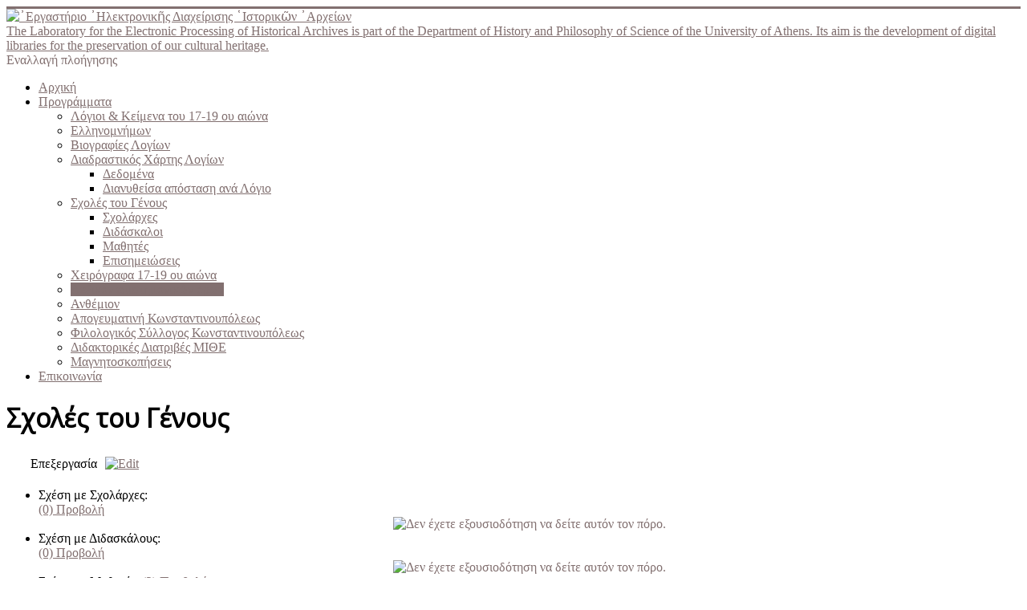

--- FILE ---
content_type: text/html; charset=utf-8
request_url: http://dlab.phs.uoa.gr/index.php/projects/lexikon-epistimonikon-oron/details/1/753
body_size: 47789
content:
<!DOCTYPE html>
<html lang="el-gr" dir="ltr">
<head>
<!-- Global site tag (gtag.js) - Google Analytics -->
<script async src="https://www.googletagmanager.com/gtag/js?id=UA-12280942-1"></script>
<script>
  window.dataLayer = window.dataLayer || [];
  function gtag(){dataLayer.push(arguments);}
  gtag('js', new Date());

  gtag('config', 'UA-12280942-1');
</script>


	<meta name="viewport" content="width=device-width, initial-scale=1.0" />
	<meta charset="utf-8" />
	<base href="http://dlab.phs.uoa.gr/index.php/projects/lexikon-epistimonikon-oron/details/1/753" />
	<meta name="keywords" content="ελληνομνήμων,hellinomnimon,anthemion,digital libraries of historical memory, digital archives, greek science, greek scholars, Alexandros Angelakis" />
	<meta name="description" content="Hellinomnimon and Anthemion projects.
Hellinomnimon is a digital library which consists of all the philosophical and scientific manuscripts written in Greek from 1600 to 1821.
Anthemion is a digital library of the Greek Communities of Constantinople." />
	<title>Σχολές του Γένους</title>
	<link href="/templates/protostar/favicon.ico" rel="shortcut icon" type="image/vnd.microsoft.icon" />
	<link href="/index.php?option=com_ajax&plugin=arktypography&format=json" rel="stylesheet" media="null" attribs="[]" />
	<link href="http://dlab.phs.uoa.gr/plugins/fabrik_form/paginate/paginate.css" rel="stylesheet" />
	<link href="/media/system/css/calendar-jos.css?a44957da7989dcba3259fa9cd6081f62" rel="stylesheet" title="Πράσινο" media="all" />
	<link href="/media/jui/css/chosen.css" rel="stylesheet" />
	<link href="http://dlab.phs.uoa.gr/media/com_fabrik/css/fabrik.css" rel="stylesheet" />
	<link href="/components/com_fabrik/libs/slimbox2/css/slimbox2.css" rel="stylesheet" />
	<link href="http://dlab.phs.uoa.gr/components/com_fabrik/views/details/tmpl/bootstrap/template_css.php?c=1&amp;rowid=753&amp;view=details&amp;rowid=753" rel="stylesheet" />
	<link href="/plugins/system/jcemediabox/css/jcemediabox.css?1d12bb5a40100bbd1841bfc0e498ce7b" rel="stylesheet" />
	<link href="/plugins/system/jcemediabox/themes/standard/css/style.css?50fba48f56052a048c5cf30829163e4d" rel="stylesheet" />
	<link href="/templates/protostar/css/template.css?a44957da7989dcba3259fa9cd6081f62" rel="stylesheet" />
	<link href="//fonts.googleapis.com/css?family=Open+Sans" rel="stylesheet" />
	<link href="http://dlab.phs.uoa.gr/media/editors/arkeditor/css/squeezebox.css" rel="stylesheet" />
	<link href="/modules/mod_bootstrap_menu/css/bootstrapmenu.css" rel="stylesheet" />
	<style>

	h1, h2, h3, h4, h5, h6, .site-title {
		font-family: 'Open Sans', sans-serif;
	}
	body.site {
		border-top: 3px solid #827070;
		background-color: #ebeae2;
	}
	a {
		color: #827070;
	}
	.nav-list > .active > a,
	.nav-list > .active > a:hover,
	.dropdown-menu li > a:hover,
	.dropdown-menu .active > a,
	.dropdown-menu .active > a:hover,
	.nav-pills > .active > a,
	.nav-pills > .active > a:hover,
	.btn-primary {
		background: #827070;
	}
	</style>
	<script type="application/json" class="joomla-script-options new">{"csrf.token":"8ddcf5ccd682e7b34d2a7f6fc9294e38","system.paths":{"root":"","base":""},"joomla.jtext":{"COM_FABRIK_LOADING":"Loading...","COM_FABRIK_VALIDATING":"\u0391\u03bd\u03b1\u03bc\u03bf\u03bd\u03ae \u03ad\u03b3\u03ba\u03c1\u03b9\u03c3\u03b7\u03c2","COM_FABRIK_SUCCESS":"\u0395\u03c0\u03b9\u03c4\u03c5\u03c7\u03af\u03b1","COM_FABRIK_NO_REPEAT_GROUP_DATA":"\u039a\u03b1\u03bd\u03ad\u03bd\u03b1 \u03b4\u03b5\u03b4\u03bf\u03bc\u03ad\u03bd\u03bf","COM_FABRIK_VALIDATION_ERROR":"\u03a3\u03c6\u03ac\u03bb\u03bc\u03b1 \u03b5\u03c0\u03b9\u03ba\u03cd\u03c1\u03c9\u03c3\u03b7\u03c2","COM_FABRIK_CONFIRM_DELETE_1":"\u0395\u03af\u03c3\u03c4\u03b5 \u03c3\u03af\u03b3\u03bf\u03c5\u03c1\u03bf\u03b9 \u03b3\u03b9\u03b1 \u03c4\u03b7 \u03b4\u03b9\u03b1\u03b3\u03c1\u03b1\u03c6\u03ae \u03b1\u03c5\u03c4\u03ae\u03c2 \u03c4\u03b7\u03c2 \u03b5\u03b3\u03b3\u03c1\u03b1\u03c6\u03ae\u03c2;","COM_FABRIK_FORM_SAVED":"\u0397 \u03c6\u03cc\u03c1\u03bc\u03b1 \u03b1\u03c0\u03bf\u03b8\u03b7\u03ba\u03b5\u03cd\u03c4\u03b7\u03ba\u03b5."}}</script>
	<script src="/media/system/js/mootools-core.js?a44957da7989dcba3259fa9cd6081f62"></script>
	<script src="/media/system/js/core.js?a44957da7989dcba3259fa9cd6081f62"></script>
	<script src="/media/system/js/mootools-more.js?a44957da7989dcba3259fa9cd6081f62"></script>
	<script src="/media/jui/js/jquery.min.js?a44957da7989dcba3259fa9cd6081f62"></script>
	<script src="/media/jui/js/jquery-noconflict.js?a44957da7989dcba3259fa9cd6081f62"></script>
	<script src="/media/jui/js/jquery-migrate.min.js?a44957da7989dcba3259fa9cd6081f62"></script>
	<script src="/media/jui/js/bootstrap.min.js?a44957da7989dcba3259fa9cd6081f62"></script>
	<script src="/media/system/js/calendar.js?a44957da7989dcba3259fa9cd6081f62"></script>
	<script src="/media/system/js/calendar-setup.js?a44957da7989dcba3259fa9cd6081f62"></script>
	<script src="/media/jui/js/chosen.jquery.min.js"></script>
	<script src="/plugins/system/jcemediabox/js/jcemediabox.js?0c56fee23edfcb9fbdfe257623c5280e"></script>
	<script src="/templates/protostar/js/template.js?a44957da7989dcba3259fa9cd6081f62"></script>
	<!--[if lt IE 9]><script src="/media/jui/js/html5.js?a44957da7989dcba3259fa9cd6081f62"></script><![endif]-->
	<script src="http://dlab.phs.uoa.gr/media/editors/arkeditor/js/jquery.easing.min.js"></script>
	<script src="http://dlab.phs.uoa.gr/media/editors/arkeditor/js/squeezebox.min.js"></script>
	<script>
Calendar._DN = ["\u039a\u03c5\u03c1\u03b9\u03b1\u03ba\u03ae","\u0394\u03b5\u03c5\u03c4\u03ad\u03c1\u03b1","\u03a4\u03c1\u03af\u03c4\u03b7","\u03a4\u03b5\u03c4\u03ac\u03c1\u03c4\u03b7","\u03a0\u03ad\u03bc\u03c0\u03c4\u03b7","\u03a0\u03b1\u03c1\u03b1\u03c3\u03ba\u03b5\u03c5\u03ae","\u03a3\u03ac\u03b2\u03b2\u03b1\u03c4\u03bf","\u039a\u03c5\u03c1\u03b9\u03b1\u03ba\u03ae"]; Calendar._SDN = ["\u039a\u03c5\u03c1","\u0394\u03b5\u03c5","\u03a4\u03c1\u03b9","\u03a4\u03b5\u03c4","\u03a0\u03b5\u03bc","\u03a0\u03b1\u03c1","\u03a3\u03b1\u03b2","\u039a\u03c5\u03c1"]; Calendar._FD = 0; Calendar._MN = ["\u0399\u03b1\u03bd\u03bf\u03c5\u03ac\u03c1\u03b9\u03bf\u03c2","\u03a6\u03b5\u03b2\u03c1\u03bf\u03c5\u03ac\u03c1\u03b9\u03bf\u03c2","\u039c\u03ac\u03c1\u03c4\u03b9\u03bf\u03c2","\u0391\u03c0\u03c1\u03af\u03bb\u03b9\u03bf\u03c2","\u039c\u03ac\u03b9\u03bf\u03c2","\u0399\u03bf\u03cd\u03bd\u03b9\u03bf\u03c2","\u0399\u03bf\u03cd\u03bb\u03b9\u03bf\u03c2","\u0391\u03cd\u03b3\u03bf\u03c5\u03c3\u03c4\u03bf\u03c2","\u03a3\u03b5\u03c0\u03c4\u03ad\u03bc\u03b2\u03c1\u03b9\u03bf\u03c2","\u039f\u03ba\u03c4\u03ce\u03b2\u03c1\u03b9\u03bf\u03c2","\u039d\u03bf\u03ad\u03bc\u03b2\u03c1\u03b9\u03bf\u03c2","\u0394\u03b5\u03ba\u03ad\u03bc\u03b2\u03c1\u03b9\u03bf\u03c2"]; Calendar._SMN = ["\u0399\u03b1\u03bd","\u03a6\u03b5\u03b2","\u039c\u03b1\u03c1","\u0391\u03c0\u03c1","\u039c\u03b1\u03ca","\u0399\u03bf\u03c5\u03bd","\u0399\u03bf\u03c5\u03bb","\u0391\u03c5\u03b3","\u03a3\u03b5\u03c0","\u039f\u03ba\u03c4","\u039d\u03bf\u03b5","\u0394\u03b5\u03ba"]; Calendar._TT = {"INFO":"\u03a0\u03bb\u03b7\u03c1\u03bf\u03c6\u03bf\u03c1\u03af\u03b5\u03c2 \u03b3\u03b9\u03b1 \u03c4\u03bf \u0397\u03bc\u03b5\u03c1\u03bf\u03bb\u03cc\u03b3\u03b9\u03bf","ABOUT":"DHTML Date\/Time Selector\n(c) dynarch.com 2002-2005 \/ Author: Mihai Bazon\nFor latest version visit: http:\/\/www.dynarch.com\/projects\/calendar\/\nDistributed under GNU LGPL.  See http:\/\/gnu.org\/licenses\/lgpl.html for details.\n\n\u0395\u03c0\u03b9\u03bb\u03bf\u03b3\u03ae \u03b7\u03bc\u03b5\u03c1\u03bf\u03bc\u03b7\u03bd\u03af\u03b1\u03c2:\n- \u03a7\u03c1\u03b7\u03c3\u03b9\u03bc\u03bf\u03c0\u03bf\u03b9\u03ae\u03c3\u03c4\u03b5 \u03c4\u03b1 \u03ba\u03bf\u03c5\u03bc\u03c0\u03b9\u03ac \u00ab \u03ba\u03b1\u03b9 \u00bb \u03b3\u03b9\u03b1 \u03bd\u03b1 \u03b5\u03c0\u03b9\u03bb\u03ad\u03be\u03b5\u03c4\u03b5 \u03ad\u03c4\u03bf\u03c2\n- \u03a7\u03c1\u03b7\u03c3\u03b9\u03bc\u03bf\u03c0\u03bf\u03b9\u03ae\u03c3\u03c4\u03b5 \u03c4\u03b1 \u03c0\u03bb\u03ae\u03ba\u03c4\u03c1\u03b1 < \u03ba\u03b1\u03b9 > \u03b3\u03b9\u03b1 \u03bd\u03b1 \u03b5\u03c0\u03b9\u03bb\u03ad\u03be\u03b5\u03c4\u03b5 \u03bc\u03ae\u03bd\u03b1\n- \u039a\u03c1\u03b1\u03c4\u03ae\u03c3\u03c4\u03b5 \u03c4\u03bf \u03c0\u03bb\u03ae\u03ba\u03c4\u03c1\u03bf \u03c4\u03bf\u03c5 \u03c0\u03bf\u03bd\u03c4\u03b9\u03ba\u03b9\u03bf\u03cd \u03c0\u03b1\u03c4\u03b7\u03bc\u03ad\u03bd\u03bf \u03c0\u03ac\u03bd\u03c9 \u03c3\u03b5 \u03bf\u03c0\u03bf\u03b9\u03bf\u03b4\u03ae\u03c0\u03bf\u03c4\u03b5 \u03b1\u03c0\u03cc \u03c4\u03b1 \u03c0\u03c1\u03bf\u03b7\u03b3\u03bf\u03cd\u03bc\u03b5\u03bd\u03b1 \u03ba\u03bf\u03c5\u03bc\u03c0\u03b9\u03ac \u03b3\u03b9\u03b1 \u03c4\u03b1\u03c7\u03cd\u03c4\u03b5\u03c1\u03b7 \u03b5\u03c0\u03b9\u03bb\u03bf\u03b3\u03ae.","ABOUT_TIME":"\n\nTime selection:\n- Click on any of the time parts to increase it\n- or Shift-click to decrease it\n- or click and drag for faster selection.","PREV_YEAR":"\u039a\u03ac\u03bd\u03c4\u03b5 \u03ba\u03bb\u03b9\u03ba \u03b3\u03b9\u03b1 \u03bd\u03b1 \u03bc\u03b5\u03c4\u03b1\u03c6\u03b5\u03c1\u03b8\u03b5\u03af\u03c4\u03b5 \u03c3\u03c4\u03bf \u03c0\u03c1\u03bf\u03b7\u03b3\u03bf\u03cd\u03bc\u03b5\u03bd\u03bf \u03ad\u03c4\u03bf\u03c2. \u039a\u03c1\u03b1\u03c4\u03ae\u03c3\u03c4\u03b5 \u03c4\u03bf \u03c0\u03bb\u03ae\u03ba\u03c4\u03c1\u03bf \u03c0\u03bf\u03c5 \u03c0\u03bf\u03bd\u03c4\u03b9\u03ba\u03b9\u03bf\u03cd \u03c0\u03b1\u03c4\u03b7\u03bc\u03ad\u03bd\u03bf \u03b3\u03b9\u03b1 \u03bd\u03b1 \u03b5\u03bc\u03c6\u03b1\u03bd\u03b9\u03c3\u03c4\u03b5\u03af \u03bb\u03af\u03c3\u03c4\u03b1 \u03bc\u03b5 \u03c4\u03b1 \u03ad\u03c4\u03b7.","PREV_MONTH":"\u039a\u03ac\u03bd\u03c4\u03b5 \u03ba\u03bb\u03b9\u03ba \u03b3\u03b9\u03b1 \u03bd\u03b1 \u03bc\u03b5\u03c4\u03b1\u03c6\u03b5\u03c1\u03b8\u03b5\u03af\u03c4\u03b5 \u03c3\u03c4\u03bf\u03bd \u03c0\u03c1\u03bf\u03b7\u03b3\u03bf\u03cd\u03bc\u03b5\u03bd\u03bf \u03bc\u03ae\u03bd\u03b1. \u039a\u03c1\u03b1\u03c4\u03ae\u03c3\u03c4\u03b5 \u03c4\u03bf \u03c0\u03bb\u03ae\u03ba\u03c4\u03c1\u03bf \u03c0\u03bf\u03c5 \u03c0\u03bf\u03bd\u03c4\u03b9\u03ba\u03b9\u03bf\u03cd \u03c0\u03b1\u03c4\u03b7\u03bc\u03ad\u03bd\u03bf \u03b3\u03b9\u03b1 \u03bd\u03b1 \u03b5\u03bc\u03c6\u03b1\u03bd\u03b9\u03c3\u03c4\u03b5\u03af \u03bb\u03af\u03c3\u03c4\u03b1 \u03bc\u03b5 \u03c4\u03bf\u03c5\u03c2 \u03bc\u03ae\u03bd\u03b5\u03c2.","GO_TODAY":"\u039c\u03b5\u03c4\u03b1\u03c6\u03b5\u03c1\u03b8\u03b5\u03af\u03c4\u03b5 \u03c3\u03c4\u03b7 \u03c3\u03b7\u03bc\u03b5\u03c1\u03b9\u03bd\u03ae \u03b7\u03bc\u03ad\u03c1\u03b1","NEXT_MONTH":"\u039a\u03ac\u03bd\u03c4\u03b5 \u03ba\u03bb\u03b9\u03ba \u03b3\u03b9\u03b1 \u03bd\u03b1 \u03bc\u03b5\u03c4\u03b1\u03c6\u03b5\u03c1\u03b8\u03b5\u03af\u03c4\u03b5 \u03c3\u03c4\u03bf\u03bd \u03b5\u03c0\u03cc\u03bc\u03b5\u03bd\u03bf \u03bc\u03ae\u03bd\u03b1. \u039a\u03c1\u03b1\u03c4\u03ae\u03c3\u03c4\u03b5 \u03c4\u03bf \u03c0\u03bb\u03ae\u03ba\u03c4\u03c1\u03bf \u03c0\u03bf\u03c5 \u03c0\u03bf\u03bd\u03c4\u03b9\u03ba\u03b9\u03bf\u03cd \u03c0\u03b1\u03c4\u03b7\u03bc\u03ad\u03bd\u03bf \u03b3\u03b9\u03b1 \u03bd\u03b1 \u03b5\u03bc\u03c6\u03b1\u03bd\u03b9\u03c3\u03c4\u03b5\u03af \u03bb\u03af\u03c3\u03c4\u03b1 \u03bc\u03b5 \u03c4\u03bf\u03c5\u03c2 \u03bc\u03ae\u03bd\u03b5\u03c2.","SEL_DATE":"\u0395\u03c0\u03b9\u03bb\u03ad\u03be\u03c4\u03b5 \u03b7\u03bc\u03b5\u03c1\u03bf\u03bc\u03b7\u03bd\u03af\u03b1.","DRAG_TO_MOVE":"\u039c\u03b5\u03c4\u03b1\u03ba\u03b9\u03bd\u03ae\u03c3\u03c4\u03b5 \u03c3\u03cd\u03c1\u03bf\u03bd\u03c4\u03b1\u03c2","PART_TODAY":" \u03a3\u03ae\u03bc\u03b5\u03c1\u03b1 ","DAY_FIRST":"\u0395\u03bc\u03c6\u03ac\u03bd\u03b9\u03c3\u03b5 \u03c0\u03c1\u03ce\u03c4\u03b7 \u03c4\u03b7 %s","WEEKEND":"0,6","CLOSE":"\u039a\u03bb\u03b5\u03af\u03c3\u03b9\u03bc\u03bf","TODAY":"\u03a3\u03ae\u03bc\u03b5\u03c1\u03b1","TIME_PART":"\u0391\u03bb\u03bb\u03ac\u03be\u03c4\u03b5 \u03c4\u03b7\u03bd \u03c4\u03b9\u03bc\u03ae \u03c3\u03cd\u03c1\u03bf\u03bd\u03c4\u03b1\u03c2 \u03ae \u03ba\u03ac\u03bd\u03bf\u03bd\u03c4\u03b1\u03c2 (Shift-)\u03ba\u03bb\u03b9\u03ba.","DEF_DATE_FORMAT":"%Y-%m-%d","TT_DATE_FORMAT":"%a, %b %e","WK":"\u03b5\u03b2\u03b4","TIME":"\u038f\u03c1\u03b1:"};JCEMediaBox.init({popup:{width:"",height:"",legacy:0,lightbox:0,shadowbox:0,resize:1,icons:1,overlay:1,overlayopacity:0.8,overlaycolor:"#000000",fadespeed:500,scalespeed:500,hideobjects:0,scrolling:"fixed",close:2,labels:{'close':'Close','next':'Next','previous':'Previous','cancel':'Cancel','numbers':'{$current} of {$total}'},cookie_expiry:"",google_viewer:0},tooltip:{className:"tooltip",opacity:0.8,speed:150,position:"br",offsets:{x: 16, y: 16}},base:"/",imgpath:"plugins/system/jcemediabox/img",theme:"standard",themecustom:"",themepath:"plugins/system/jcemediabox/themes",mediafallback:0,mediaselector:"audio,video"});(function()
				{
					if(typeof jQuery == 'undefined')
						return;
					
					jQuery(function($)
					{
						if($.fn.squeezeBox)
						{
							$( 'a.modal' ).squeezeBox({ parse: 'rel' });
				
							$( 'img.modal' ).each( function( i, el )
							{
								$(el).squeezeBox({
									handler: 'image',
									url: $( el ).attr( 'src' )
								});
							})
						}
						else if(typeof(SqueezeBox) !== 'undefined')
						{
							$( 'img.modal' ).each( function( i, el )
							{
								SqueezeBox.assign( el, 
								{
									handler: 'image',
									url: $( el ).attr( 'src' )
								});
							});
						}
						
						function jModalClose() 
						{
							if(typeof(SqueezeBox) == 'object')
								SqueezeBox.close();
							else
								ARK.squeezeBox.close();
						}
					
					});
				})();jQuery(function($){ $(".hasTooltip").tooltip({"html": true,"container": "body"}); });
	</script>
	<link rel="canonical" href="/index.php/projects/lexikon-epistimonikon-oron/details/1/753" />

</head>
<body class="site com_fabrik view-details no-layout no-task itemid-133 fluid">
	<!-- Body -->
	<div class="body" id="top">
		<div class="container-fluid">
			<!-- Header -->
			<header class="header" role="banner">
				<div class="header-inner clearfix">
					<a class="brand pull-left" href="/">
						<img src="http://dlab.phs.uoa.gr/images/dlab logo7.png" alt="᾿Εργαστήριο ᾿Ηλεκτρονικῆς Διαχείρισης ῾Ιστορικῶν ᾿Αρχείων" />													<div class="site-description">The Laboratory for the Electronic Processing of Historical Archives is part of the Department of History and Philosophy of Science of the University of Athens. Its aim is the development of digital libraries for the preservation of our cultural heritage.</div>											</a>
					<div class="header-search pull-right">
						
					</div>
				</div>
			</header>
							<nav class="navigation" role="navigation">
					<div class="navbar pull-left">
						<a class="btn btn-navbar collapsed" data-toggle="collapse" data-target=".nav-collapse">
							<span class="element-invisible">Εναλλαγή πλοήγησης</span>
							<span class="icon-bar"></span>
							<span class="icon-bar"></span>
							<span class="icon-bar"></span>
						</a>
					</div>
					<div class="nav-collapse">
						
<ul class="nav nav-tabs">
<li class="item-101"><a href="/index.php" >Αρχική</a></li><li class="item-127 active dropdown parent"><a class="" href="#" >Προγράμματα</a><ul class="dropdown-menu"><li class="item-117"><a href="/index.php/projects/logioi-kai-keimena-tou-17-19-aiona" > Λόγιοι &amp; Κείμενα του 17-19 ου αιώνα</a></li><li class="item-115"><a href="/index.php/projects/hellinomnhmon" >Ελληνομνήμων</a></li><li class="item-116"><a href="/index.php/projects/viographika" >Βιογραφίες Λογίων</a></li><li class="item-135 dropdown parent"><a href="/index.php/projects/periigisis-logion" >Διαδραστικός Χάρτης Λογίων</a><ul class="dropdown-menu"><li class="item-204"><a href="/index.php/projects/periigisis-logion/places" >Δεδομένα</a></li><li class="item-206"><a href="/index.php/projects/periigisis-logion/dianytheisa-apostasi-ana-logio" >Διανυθείσα απόσταση ανά Λόγιο</a></li></ul></li><li class="item-112 dropdown parent"><a href="/index.php/projects/scholes-tou-genous" >Σχολές του Γένους</a><ul class="dropdown-menu"><li class="item-111"><a href="/index.php/projects/scholes-tou-genous/scholarches" >Σχολάρχες</a></li><li class="item-113"><a href="/index.php/projects/scholes-tou-genous/didaskaloi" >Διδάσκαλοι</a></li><li class="item-114"><a href="/index.php/projects/scholes-tou-genous/mathites" >Μαθητές</a></li><li class="item-126"><a href="/index.php/projects/scholes-tou-genous/2014-03-29-12-12-02" >Επισημειώσεις</a></li></ul></li><li class="item-134"><a href="/index.php/projects/manuscripts" >Χειρόγραφα 17-19 ου αιώνα</a></li><li class="item-133 current active"><a href="/index.php/projects/lexikon-epistimonikon-oron" >Λεξικόν επιστημονικών όρων</a></li><li class="item-129"><a href="/index.php/projects/anthemion" >Ανθέμιον</a></li><li class="item-130"><a href="/index.php/projects/apogevmatini" >Απογευματινή Κωνσταντινουπόλεως</a></li><li class="item-131"><a href="/index.php/projects/filologikos-sillogos-konstantinoupoleos" >Φιλολογικός Σύλλογος Κωνσταντινουπόλεως</a></li><li class="item-160"><a href="/index.php/projects/didaktorikes-diatrives-mithe" >Διδακτορικές Διατριβές ΜΙΘΕ</a></li><li class="item-203"><a href="/index.php/projects/magnitoskopiseis" >Μαγνητοσκοπήσεις</a></li></ul></li><li class="item-202"><a href="/index.php/epikoinonia" >Επικοινωνία</a></li></ul>

					</div>
				</nav>
								<div class="moduletable">
						<style type="text/css">
body {background-image: url("http://dlab.phs.uoa.gr/images/dlab-background.png")!important; background-attachment:scroll!important; background-position:left top!important; background-repeat:repeat!important; background-color:transparent!important;}
</style>		</div>
	
			<div class="row-fluid">
								<main id="content" role="main" class="span12">
					<!-- Begin Content -->
					
					<div id="system-message-container">
	</div>

					<div class="page-header">
	<h1>Σχολές του Γένους</h1>
</div>
<div class="fabrikForm fabrikDetails" id="details_1_753"><div style="padding:5px 0 5px 30px">Επεξεργασία<a style="padding-left:10px;" title="Επεξεργασία" href="/index.php/projects/lexikon-epistimonikon-oron/form/1/753"><img src="/images/edit.png" alt="Edit"></a></div>	<ul class='linkedTables'>
				<li>
			Σχέση με Σχολάρχες: 
		<div style="text-align:center" class="related_data_norecords">
					</div>
				<a class="related_data"  href="/index.php/projects/lexikon-epistimonikon-oron/list/2?scholarches___ID_raw=753&amp;limitstart2=0&amp;resetfilters=1&amp;fabrik_incsessionfilters=0" title="Προβολή"><i data-isicon="true" class="icon-list-view" ></i> <span class="fabrik_related_data_count">(0)</span> Προβολή</a>
				<div>
	<div style="text-align:center">
		<a title="Δεν έχετε εξουσιοδότηση να δείτε αυτόν τον πόρο.">
			<img src="http://dlab.phs.uoa.gr/media/com_fabrik/images/login.png"
				alt="Δεν έχετε εξουσιοδότηση να δείτε αυτόν τον πόρο." />
		</a>
	</div>
</div>
					</li>
				<li>
			Σχέση με Διδασκάλους: 
		<div style="text-align:center" class="related_data_norecords">
					</div>
				<a class="related_data"  href="/index.php/projects/lexikon-epistimonikon-oron/list/3?didaskaloi___ID_raw=753&amp;limitstart3=0&amp;resetfilters=1&amp;fabrik_incsessionfilters=0" title="Προβολή"><i data-isicon="true" class="icon-list-view" ></i> <span class="fabrik_related_data_count">(0)</span> Προβολή</a>
				<div>
	<div style="text-align:center">
		<a title="Δεν έχετε εξουσιοδότηση να δείτε αυτόν τον πόρο.">
			<img src="http://dlab.phs.uoa.gr/media/com_fabrik/images/login.png"
				alt="Δεν έχετε εξουσιοδότηση να δείτε αυτόν τον πόρο." />
		</a>
	</div>
</div>
					</li>
				<li>
			Σχέση με Μαθητές: 
		<a class="related_data"  href="/index.php/projects/lexikon-epistimonikon-oron/list/4?mathites___ID_raw=753&amp;limitstart4=0&amp;resetfilters=1&amp;fabrik_incsessionfilters=0" title="Προβολή"><i data-isicon="true" class="icon-list-view" ></i> <span class="fabrik_related_data_count">(2)</span> Προβολή</a>
				<div>
	<div style="text-align:center">
		<a title="Δεν έχετε εξουσιοδότηση να δείτε αυτόν τον πόρο.">
			<img src="http://dlab.phs.uoa.gr/media/com_fabrik/images/login.png"
				alt="Δεν έχετε εξουσιοδότηση να δείτε αυτόν τον πόρο." />
		</a>
	</div>
</div>
					</li>
				<li>
			Επισημειώσεις: 
		<div style="text-align:center" class="related_data_norecords">
					</div>
				<a class="related_data"  href="/index.php/projects/lexikon-epistimonikon-oron/list/9?episimiosis___scholes_tou_genousID_raw=753&amp;limitstart9=0&amp;resetfilters=1&amp;fabrik_incsessionfilters=0" title="Προβολή"><i data-isicon="true" class="icon-list-view" ></i> <span class="fabrik_related_data_count">(0)</span> Προβολή</a>
				<div>
<span class="addbutton">
	<a  href="/index.php/projects/lexikon-epistimonikon-oron/form/9?referring_table=1&amp;episimiosis___scholes_tou_genousID_raw=753" title="Προσθήκη">
	<i data-isicon="true" class="icon-plus" ></i> Προσθήκη	</a>
</span></a>
</div>
					</li>
			</ul>

		<div class="fabrikGroup form-horizontal" id="group1" style="">

					<h3 class="legend">
				<span>Σχολές του Γένους</span>
			</h3>
		<div class="row-striped">
			<div class="row-fluid fabrikElementContainer " style="display:none"><!-- start element row -->
	<div class=" plg-internalid fb_el_scholes_tou_genous___ID_ro fabrikHide  span12">
	<div class="span4 fabrikLabel">
			ID	</div>
	<div class="span8">
		
		<div class="fabrikElement">
			<div class="fabrikElementReadOnly" id="scholes_tou_genous___ID_ro">753</div>		</div>

		

		</div>
</div><!--  end span -->
		</div><!-- end row-fluid -->
				<div class="row-fluid fabrikElementContainer " ><!-- start element row -->
	<div class=" plg-field fb_el_scholes_tou_genous___onomasia_ro  span12">
	<div class="span4 fabrikLabel">
		
		<label for="scholes_tou_genous___onomasia_ro" class="fabrikLabel control-label" >
	Σχολή		</label>
		</div>
	<div class="span8">
		
		<div class="fabrikElement">
			<div class="fabrikElementReadOnly" id="scholes_tou_genous___onomasia_ro">Λύκειον Μελίτης.</div>		</div>

		

		</div>
</div><!--  end span -->
		</div><!-- end row-fluid -->
				<div class="row-fluid fabrikElementContainer " ><!-- start element row -->
	<div class=" plg-field fb_el_scholes_tou_genous___topos_ro  span12">
	<div class="span4 fabrikLabel">
		
		<label for="scholes_tou_genous___topos_ro" class="fabrikLabel control-label" >
	Τόπος		</label>
		</div>
	<div class="span8">
		
		<div class="fabrikElement">
			<div class="fabrikElementReadOnly" id="scholes_tou_genous___topos_ro"> Μελίτη (Μάλτα).  </div>		</div>

		

		</div>
</div><!--  end span -->
		</div><!-- end row-fluid -->
				<div class="row-fluid fabrikElementContainer " ><!-- start element row -->
	<div class=" plg-field fb_el_scholes_tou_genous___chronologia_idrisis_ro  span12">
	<div class="span4 fabrikLabel">
		
		<label for="scholes_tou_genous___chronologia_idrisis_ro" class="fabrikLabel control-label" >
	Χρονολογία ίδρυσης		</label>
		</div>
	<div class="span8">
		
		<div class="fabrikElement">
			<div class="fabrikElementReadOnly" id="scholes_tou_genous___chronologia_idrisis_ro"> 1844.  </div>		</div>

		

		</div>
</div><!--  end span -->
		</div><!-- end row-fluid -->
				<div class="row-fluid fabrikElementContainer " ><!-- start element row -->
	<div class=" plg-field fb_el_scholes_tou_genous___idritis_ro  span12">
	<div class="span4 fabrikLabel">
		
		<label for="scholes_tou_genous___idritis_ro" class="fabrikLabel control-label" >
	Ιδρυτής		</label>
		</div>
	<div class="span8">
		
		<div class="fabrikElement">
			<div class="fabrikElementReadOnly" id="scholes_tou_genous___idritis_ro">  </div>		</div>

		

		</div>
</div><!--  end span -->
		</div><!-- end row-fluid -->
				<div class="row-fluid fabrikElementContainer " ><!-- start element row -->
	<div class=" plg-textarea fb_el_scholes_tou_genous___periodos_leitourgias_ro  span12">
	<div class="span4 fabrikLabel">
		
		<label for="scholes_tou_genous___periodos_leitourgias_ro" class="fabrikLabel control-label" >
	Περίοδος λειτουργίας		</label>
		</div>
	<div class="span8">
		
		<div class="fabrikElement">
			<div class="fabrikElementReadOnly" id="scholes_tou_genous___periodos_leitourgias_ro">  </div>		</div>

		

		</div>
</div><!--  end span -->
		</div><!-- end row-fluid -->
				<div class="row-fluid fabrikElementContainer " ><!-- start element row -->
	<div class=" plg-textarea fb_el_scholes_tou_genous___scholarches_dieythindes_ro  span12">
	<div class="span4 fabrikLabel">
		
		<label for="scholes_tou_genous___scholarches_dieythindes_ro" class="fabrikLabel control-label" >
	Σχολάρχες		</label>
		</div>
	<div class="span8">
		
		<div class="fabrikElement">
			<div class="fabrikElementReadOnly" id="scholes_tou_genous___scholarches_dieythindes_ro">  </div>		</div>

		

		</div>
</div><!--  end span -->
		</div><!-- end row-fluid -->
				<div class="row-fluid fabrikElementContainer " ><!-- start element row -->
	<div class=" plg-textarea fb_el_scholes_tou_genous___didaskaloi_ro  span12">
	<div class="span4 fabrikLabel">
		
		<label for="scholes_tou_genous___didaskaloi_ro" class="fabrikLabel control-label" >
	Διδάσκαλοι		</label>
		</div>
	<div class="span8">
		
		<div class="fabrikElement">
			<div class="fabrikElementReadOnly" id="scholes_tou_genous___didaskaloi_ro">  </div>		</div>

		

		</div>
</div><!--  end span -->
		</div><!-- end row-fluid -->
				<div class="row-fluid fabrikElementContainer " ><!-- start element row -->
	<div class=" plg-textarea fb_el_scholes_tou_genous___mathites_ro  span12">
	<div class="span4 fabrikLabel">
		
		<label for="scholes_tou_genous___mathites_ro" class="fabrikLabel control-label" >
	Μαθητές		</label>
		</div>
	<div class="span8">
		
		<div class="fabrikElement">
			<div class="fabrikElementReadOnly" id="scholes_tou_genous___mathites_ro"> Ιωάννης Γ. Γεννάδιος ο εν Λονδίνω πρεσβευτής της Ελλάδας . Μ. Κωνσταντινίδης.  </div>		</div>

		

		</div>
</div><!--  end span -->
		</div><!-- end row-fluid -->
				<div class="row-fluid fabrikElementContainer " ><!-- start element row -->
	<div class=" plg-field fb_el_scholes_tou_genous___arithmos_mathitwv_ro  span12">
	<div class="span4 fabrikLabel">
		
		<label for="scholes_tou_genous___arithmos_mathitwv_ro" class="fabrikLabel control-label" >
	Αριθμός μαθητών		</label>
		</div>
	<div class="span8">
		
		<div class="fabrikElement">
			<div class="fabrikElementReadOnly" id="scholes_tou_genous___arithmos_mathitwv_ro">  </div>		</div>

		

		</div>
</div><!--  end span -->
		</div><!-- end row-fluid -->
				<div class="row-fluid fabrikElementContainer " ><!-- start element row -->
	<div class=" plg-textarea fb_el_scholes_tou_genous___oikonomika_ro  span12">
	<div class="span4 fabrikLabel">
		
		<label for="scholes_tou_genous___oikonomika_ro" class="fabrikLabel control-label" >
	Οικονομικά		</label>
		</div>
	<div class="span8">
		
		<div class="fabrikElement">
			<div class="fabrikElementReadOnly" id="scholes_tou_genous___oikonomika_ro">  </div>		</div>

		

		</div>
</div><!--  end span -->
		</div><!-- end row-fluid -->
				<div class="row-fluid fabrikElementContainer " ><!-- start element row -->
	<div class=" plg-textarea fb_el_scholes_tou_genous___programma_spoudwn_ro  span12">
	<div class="span4 fabrikLabel">
		
		<label for="scholes_tou_genous___programma_spoudwn_ro" class="fabrikLabel control-label" >
	Πρόγραμμα σπουδών		</label>
		</div>
	<div class="span8">
		
		<div class="fabrikElement">
			<div class="fabrikElementReadOnly" id="scholes_tou_genous___programma_spoudwn_ro">  </div>		</div>

		

		</div>
</div><!--  end span -->
		</div><!-- end row-fluid -->
				<div class="row-fluid fabrikElementContainer " ><!-- start element row -->
	<div class=" plg-textarea fb_el_scholes_tou_genous___ktiria_ro  span12">
	<div class="span4 fabrikLabel">
		
		<label for="scholes_tou_genous___ktiria_ro" class="fabrikLabel control-label" >
	Κτίρια		</label>
		</div>
	<div class="span8">
		
		<div class="fabrikElement">
			<div class="fabrikElementReadOnly" id="scholes_tou_genous___ktiria_ro">  </div>		</div>

		

		</div>
</div><!--  end span -->
		</div><!-- end row-fluid -->
				<div class="row-fluid fabrikElementContainer " ><!-- start element row -->
	<div class=" plg-textarea fb_el_scholes_tou_genous___scholia_ro  span12">
	<div class="span4 fabrikLabel">
		
		<label for="scholes_tou_genous___scholia_ro" class="fabrikLabel control-label" >
	Σχόλια		</label>
		</div>
	<div class="span8">
		
		<div class="fabrikElement">
			<div class="fabrikElementReadOnly" id="scholes_tou_genous___scholia_ro">  </div>		</div>

		

		</div>
</div><!--  end span -->
		</div><!-- end row-fluid -->
				<div class="row-fluid fabrikElementContainer " ><!-- start element row -->
	<div class=" plg-textarea fb_el_scholes_tou_genous___eleythero_pedio_ro  span12">
	<div class="span4 fabrikLabel">
		
		<label for="scholes_tou_genous___eleythero_pedio_ro" class="fabrikLabel control-label" >
	Ελεύθερο πεδίο		</label>
		</div>
	<div class="span8">
		
		<div class="fabrikElement">
			<div class="fabrikElementReadOnly" id="scholes_tou_genous___eleythero_pedio_ro">    </div>		</div>

		

		</div>
</div><!--  end span -->
		</div><!-- end row-fluid -->
				<div class="row-fluid fabrikElementContainer fabrikDataEmpty " ><!-- start element row -->
	<div class=" plg-textarea fb_el_scholes_tou_genous___googlemap_ro  fabrikDataEmpty span12">
	<div class="span4 fabrikLabel">
		
		<label for="scholes_tou_genous___googlemap_ro" class="fabrikLabel control-label" >
	googlemap		</label>
		</div>
	<div class="span8">
		
		<div class="fabrikElement">
			<div class="fabrikElementReadOnly" id="scholes_tou_genous___googlemap_ro"></div>		</div>

		

		</div>
</div><!--  end span -->
		</div><!-- end row-fluid -->
	</div>
	</div>
<div class="pagination">
	<ul class="pagination-list">
		<li data-paginate="first" class="pagination-start ">
			<a class="pagenav" href="/index.php/projects/lexikon-epistimonikon-oron/details/1/1" title="Αρχή">
				Αρχή			</a>
		</li>
		<li data-paginate="prev" class="pagination-prev ">
			<a class="pagenav" href="/index.php/projects/lexikon-epistimonikon-oron/details/1/752" title="Προηγούμενο">
				Προηγούμενο			</a>
		</li>
		<li data-paginate="next" class="pagination-next ">
			<a class="pagenav" href="/index.php/projects/lexikon-epistimonikon-oron/details/1/754" title="Επόμενο">
				Επόμενο			</a>
		</li>
		<li data-paginate="last" class="pagination-end ">
			<a class="pagenav" href="/index.php/projects/lexikon-epistimonikon-oron/details/1/771" title="Τέλος">
				Τέλος			</a>
		</li>
	</ul>
</div>
</div><p>Για να αντλήσετε όλη την περιεχόμενη πληροφορία της βάσης δεδομένων δείτε τις&nbsp;<a class="jcepopup noicon" href="/index.php/2-uncategorised/2-vrachigrafies" target="_blank" data-mediabox="width[400];height[800]"><span style="color: #6666cc;">βραχυγραφίες</span></a>.</p>
					<div class="clearfix"></div>
					
<ul itemscope itemtype="https://schema.org/BreadcrumbList" class="breadcrumb">
			<li>
			Βρίσκεστε εδώ: &#160;
		</li>
	
				<li itemprop="itemListElement" itemscope itemtype="https://schema.org/ListItem">
									<a itemprop="item" href="/index.php" class="pathway"><span itemprop="name">Αρχική</span></a>
				
									<span class="divider">
						<img src="/media/system/images/arrow.png" alt="" />					</span>
								<meta itemprop="position" content="1">
			</li>
					<li itemprop="itemListElement" itemscope itemtype="https://schema.org/ListItem">
									<a itemprop="item" href="#" class="pathway"><span itemprop="name">Προγράμματα</span></a>
				
									<span class="divider">
						<img src="/media/system/images/arrow.png" alt="" />					</span>
								<meta itemprop="position" content="2">
			</li>
					<li itemprop="itemListElement" itemscope itemtype="https://schema.org/ListItem" class="active">
				<span itemprop="name">
					Λεξικόν επιστημονικών όρων				</span>
				<meta itemprop="position" content="3">
			</li>
		</ul>

					<!-- End Content -->
				</main>
							</div>
		</div>
	</div>
	<!-- Footer -->
	<footer class="footer" role="contentinfo">
		<div class="container-fluid">
			<hr />
			

<div class="custom"  >
	<p>Ανάπτυξη εφαρμογών: <a href="/index.php/10-syntelestes/18-alexandros-angelakis">Αλέξανδρος Αγγελάκης</a>&nbsp;<strong>|</strong>&nbsp;&nbsp;<a href="/index.php/2014-04-03-17-57-59">Login</a></p>
</div>

			<p class="pull-right">
				<a href="#top" id="back-top">
					"Επιστροφή στη Κορυφή"				</a>
			</p>
			<p>
				&copy; 2026 ᾿Εργαστήριο ᾿Ηλεκτρονικῆς Διαχείρισης ῾Ιστορικῶν ᾿Αρχείων			</p>
		</div>
	</footer>
	
<script>
            setTimeout(function(){
            jQuery.ajaxSetup({
  cache: true
});
				 jQuery.getScript( "http://dlab.phs.uoa.gr/media/com_fabrik/js/lib/require/require.js", function() {
				
define('jquery', [], function() {
			return jQuery;
		});
define('moment', [], function() {
			return moment;
		});
requirejs.config(
{"baseUrl":"http:\/\/dlab.phs.uoa.gr\/","paths":{"fab":"media\/com_fabrik\/js\/dist","lib":"media\/com_fabrik\/js\/lib","element":"plugins\/fabrik_element","list":"plugins\/fabrik_list","form":"plugins\/fabrik_form","cron":"plugins\/fabrik_cron","viz":"plugins\/fabrik_visualization","admin":"administrator\/components\/com_fabrik\/views","adminfields":"administrator\/components\/com_fabrik\/models\/fields","jQueryUI":"media\/com_fabrik\/js\/lib\/jquery-ui\/jquery-ui","chosen":"media\/jui\/js\/chosen.jquery.min","ajaxChosen":"media\/jui\/js\/ajax-chosen.min","punycode":"media\/system\/js\/punycode"},"shim":{"fab\/fabrik":{"deps":["fab\/utils","jquery","fab\/mootools-ext","lib\/Event.mock"]},"fab\/autocomplete-bootstrap":{"deps":["fab\/fabrik"]},"jQueryUI":{"deps":["jquery"]},"fabrik\/form":{"deps":["fab\/element","lib\/form_placeholder\/Form.Placeholder"]},"element\/field\/field-min":{"deps":[]}},"waitSeconds":30}
);


requirejs(['fab/chosen-loader', 'fab/fabrik', 'fab/tipsBootStrapMock'], function (Chosen, Fabrik, FloatingTips) {
var chosenInterval = window.setInterval(function () {
						if (Fabrik.buildChosen) {
							window.clearInterval(chosenInterval);
	                        Fabrik.buildChosen('select.advancedSelect', []);
						}
					}, 100);
	Fabrik.liveSite = 'http://dlab.phs.uoa.gr/';
	Fabrik.package = 'fabrik';
	Fabrik.debug = false;
	Fabrik.jLayouts = {"modal-close":"<a href=\"#\" class=\"closeFabWin\" data-role=\"close\">\r\n\t<span class=\"icon-cancel icon-remove-sign\"><\/span>\r\n<\/a>","icon-expand":"<br \/>\n<b>Notice<\/b>:  Undefined property: stdClass::$nameOnly in <b>C:\\xampp\\htdocs\\components\\com_fabrik\\layouts\\fabrik-icon.php<\/b> on line <b>15<\/b><br \/>\n<i data-isicon=\"true\" class=\"icon-expand\" ><\/i>","icon-full-screen":"<br \/>\n<b>Notice<\/b>:  Undefined property: stdClass::$nameOnly in <b>C:\\xampp\\htdocs\\components\\com_fabrik\\layouts\\fabrik-icon.php<\/b> on line <b>15<\/b><br \/>\n<i data-isicon=\"true\" class=\"icon-out-2 icon-fullscreen\" ><\/i>"};

	Fabrik.bootstrapped = true;
	Fabrik.tips = new FloatingTips('.fabrikTip', {"tipfx":"Fx.Transitions.linear.easeIn","duration":"500","distance":50,"fadein":false});
	Fabrik.addEvent('fabrik.list.updaterows', function () {
		// Reattach new tips after list redraw
		Fabrik.tips.attach('.fabrikTip');
	});
	Fabrik.addEvent('fabrik.plugin.inlineedit.editing', function () {
		Fabrik.tips.hideAll();
	});
	Fabrik.addEvent('fabrik.list.inlineedit.setData', function () {
		Fabrik.tips.attach('.fabrikTip');
	});
	Fabrik.addEvent('fabrik.form.loaded', function () {
		Fabrik.tips.attach('.fabrikTip');
	});
	Fabrik.addEvent('fabrik.list.loaded', function () {
		Fabrik.tips.attach('.fabrikTip');
	});
});


requirejs(['http://dlab.phs.uoa.gr/components/com_fabrik/libs/slimbox2/js/slimbox2.js'], function () {

});


window.addEvent('fabrik.loaded', function() {
  $$('a.fabrikWin').each(function(el, i) {
    el.addEvent('click', function(e) {
    	var opts = {"id":"fabwin","title":"\u03a3\u03cd\u03bd\u03b8\u03b5\u03c4\u03b7 \u03b1\u03bd\u03b1\u03b6\u03ae\u03c4\u03b7\u03c3\u03b7","loadMethod":"xhr","minimizable":false,"collapsible":true,"width":500,"height":150};
    	e.stop();
      opts2 = JSON.decode(el.get('rel'));
      opts = Object.merge(opts, opts2 || {});
      opts.contentURL = el.href;
      if (opts.id === 'fabwin') {
      	opts.id += i;
      }
      Fabrik.getWindow(opts);
    });
  });
});
requirejs(['fab/tipsBootStrapMock', 'fab/form', 'fab/fabrik', 'fab/window', 'lib/form_placeholder/Form.Placeholder', 'fab/form-submit', 'fab/element', 'element/internalid/internalid-min', 'element/field/field-min', 'element/textarea/textarea-min'], function (FloatingTips, FbForm, Fabrik, Window, Placeholder, FormSubmit, Element, ElementInternalid, ElementField, ElementTextarea) {
		var details_1_753 = new FbForm(1, {"admin":false,"ajax":false,"ajaxValidation":false,"lang":false,"toggleSubmit":false,"showLoader":false,"primaryKey":"scholes_tou_genous___ID","error":"Some parts of your form have not been correctly filled in","pages":{"0":[1]},"plugins":[],"multipage_save":0,"editable":false,"print":false,"start_page":0,"inlineMessage":false,"rowid":"753","listid":1,"images":{"alert":"icon-warning ","action_check":"http:\/\/dlab.phs.uoa.gr\/media\/com_fabrik\/images\/action_check.png","ajax_loader":"<i data-isicon=\"true\" class=\"icon-spinner icon-spin\" ><\/i>"},"fabrik_window_id":"","submitOnEnter":false,"hiddenGroup":{"1":false},"maxRepeat":{"1":0},"minRepeat":{"1":1},"showMaxRepeats":{"1":false},"minMaxErrMsg":{"1":""},"numRepeatEls":{"1":""},"join_group_ids":[],"group_repeats":[],"group_joins_ids":[]});
		Fabrik.addBlock('details_1_753', details_1_753);
	details_1_753.addElements(
{"1":[["FbInternalId","scholes_tou_genous___ID_ro",{"repeatCounter":0,"editable":false,"value":"753","label":"ID","defaultVal":"","inRepeatGroup":false,"fullName":"scholes_tou_genous___ID","watchElements":[],"canRepeat":false,"isGroupJoin":false,"mustValidate":false,"validations":false,"joinid":0}],["FbField","scholes_tou_genous___onomasia_ro",{"repeatCounter":0,"editable":false,"value":"\u039b\u03cd\u03ba\u03b5\u03b9\u03bf\u03bd \u039c\u03b5\u03bb\u03af\u03c4\u03b7\u03c2.","label":"\u03a3\u03c7\u03bf\u03bb\u03ae","defaultVal":"","inRepeatGroup":false,"fullName":"scholes_tou_genous___onomasia","watchElements":[],"canRepeat":false,"isGroupJoin":false,"mustValidate":false,"validations":false,"joinid":0,"use_input_mask":false,"input_mask":"","geocomplete":false,"mapKey":"AIzaSyAnI-G8VI6B_c7fqYBCvADUp0m451CR0Zk"}],["FbField","scholes_tou_genous___topos_ro",{"repeatCounter":0,"editable":false,"value":" \u039c\u03b5\u03bb\u03af\u03c4\u03b7 (\u039c\u03ac\u03bb\u03c4\u03b1).  ","label":"\u03a4\u03cc\u03c0\u03bf\u03c2","defaultVal":"","inRepeatGroup":false,"fullName":"scholes_tou_genous___topos","watchElements":[],"canRepeat":false,"isGroupJoin":false,"mustValidate":false,"validations":false,"joinid":0,"use_input_mask":false,"input_mask":"","geocomplete":false,"mapKey":"AIzaSyAnI-G8VI6B_c7fqYBCvADUp0m451CR0Zk"}],["FbField","scholes_tou_genous___chronologia_idrisis_ro",{"repeatCounter":0,"editable":false,"value":" 1844.  ","label":"\u03a7\u03c1\u03bf\u03bd\u03bf\u03bb\u03bf\u03b3\u03af\u03b1 \u03af\u03b4\u03c1\u03c5\u03c3\u03b7\u03c2","defaultVal":"","inRepeatGroup":false,"fullName":"scholes_tou_genous___chronologia_idrisis","watchElements":[],"canRepeat":false,"isGroupJoin":false,"mustValidate":false,"validations":false,"joinid":0,"use_input_mask":false,"input_mask":"","geocomplete":false,"mapKey":"AIzaSyAnI-G8VI6B_c7fqYBCvADUp0m451CR0Zk"}],["FbField","scholes_tou_genous___idritis_ro",{"repeatCounter":0,"editable":false,"value":"  ","label":"\u0399\u03b4\u03c1\u03c5\u03c4\u03ae\u03c2","defaultVal":"","inRepeatGroup":false,"fullName":"scholes_tou_genous___idritis","watchElements":[],"canRepeat":false,"isGroupJoin":false,"mustValidate":false,"validations":false,"joinid":0,"use_input_mask":false,"input_mask":"","geocomplete":false,"mapKey":"AIzaSyAnI-G8VI6B_c7fqYBCvADUp0m451CR0Zk"}],["FbTextarea","scholes_tou_genous___periodos_leitourgias_ro",{"repeatCounter":0,"editable":false,"value":"  ","label":"\u03a0\u03b5\u03c1\u03af\u03bf\u03b4\u03bf\u03c2 \u03bb\u03b5\u03b9\u03c4\u03bf\u03c5\u03c1\u03b3\u03af\u03b1\u03c2","defaultVal":"","inRepeatGroup":false,"fullName":"scholes_tou_genous___periodos_leitourgias","watchElements":[],"canRepeat":false,"isGroupJoin":false,"mustValidate":false,"validations":false,"joinid":0,"max":"255","maxType":"char","wysiwyg":false,"deleteOverflow":true,"htmlId":"scholes_tou_genous___periodos_leitourgias_ro"}],["FbTextarea","scholes_tou_genous___scholarches_dieythindes_ro",{"repeatCounter":0,"editable":false,"value":"  ","label":"\u03a3\u03c7\u03bf\u03bb\u03ac\u03c1\u03c7\u03b5\u03c2","defaultVal":"","inRepeatGroup":false,"fullName":"scholes_tou_genous___scholarches_dieythindes","watchElements":[],"canRepeat":false,"isGroupJoin":false,"mustValidate":false,"validations":false,"joinid":0,"max":"255","maxType":"char","wysiwyg":false,"deleteOverflow":true,"htmlId":"scholes_tou_genous___scholarches_dieythindes_ro"}],["FbTextarea","scholes_tou_genous___didaskaloi_ro",{"repeatCounter":0,"editable":false,"value":"  ","label":"\u0394\u03b9\u03b4\u03ac\u03c3\u03ba\u03b1\u03bb\u03bf\u03b9","defaultVal":"","inRepeatGroup":false,"fullName":"scholes_tou_genous___didaskaloi","watchElements":[],"canRepeat":false,"isGroupJoin":false,"mustValidate":false,"validations":false,"joinid":0,"max":"255","maxType":"char","wysiwyg":false,"deleteOverflow":true,"htmlId":"scholes_tou_genous___didaskaloi_ro"}],["FbTextarea","scholes_tou_genous___mathites_ro",{"repeatCounter":0,"editable":false,"value":" \u0399\u03c9\u03ac\u03bd\u03bd\u03b7\u03c2 \u0393. \u0393\u03b5\u03bd\u03bd\u03ac\u03b4\u03b9\u03bf\u03c2 \u03bf \u03b5\u03bd \u039b\u03bf\u03bd\u03b4\u03af\u03bd\u03c9 \u03c0\u03c1\u03b5\u03c3\u03b2\u03b5\u03c5\u03c4\u03ae\u03c2 \u03c4\u03b7\u03c2 \u0395\u03bb\u03bb\u03ac\u03b4\u03b1\u03c2 . \u039c. \u039a\u03c9\u03bd\u03c3\u03c4\u03b1\u03bd\u03c4\u03b9\u03bd\u03af\u03b4\u03b7\u03c2.  ","label":"\u039c\u03b1\u03b8\u03b7\u03c4\u03ad\u03c2","defaultVal":"","inRepeatGroup":false,"fullName":"scholes_tou_genous___mathites","watchElements":[],"canRepeat":false,"isGroupJoin":false,"mustValidate":false,"validations":false,"joinid":0,"max":"255","maxType":"char","wysiwyg":false,"deleteOverflow":true,"htmlId":"scholes_tou_genous___mathites_ro"}],["FbField","scholes_tou_genous___arithmos_mathitwv_ro",{"repeatCounter":0,"editable":false,"value":"  ","label":"\u0391\u03c1\u03b9\u03b8\u03bc\u03cc\u03c2 \u03bc\u03b1\u03b8\u03b7\u03c4\u03ce\u03bd","defaultVal":"","inRepeatGroup":false,"fullName":"scholes_tou_genous___arithmos_mathitwv","watchElements":[],"canRepeat":false,"isGroupJoin":false,"mustValidate":false,"validations":false,"joinid":0,"use_input_mask":false,"input_mask":"","geocomplete":false,"mapKey":"AIzaSyAnI-G8VI6B_c7fqYBCvADUp0m451CR0Zk"}],["FbTextarea","scholes_tou_genous___oikonomika_ro",{"repeatCounter":0,"editable":false,"value":"  ","label":"\u039f\u03b9\u03ba\u03bf\u03bd\u03bf\u03bc\u03b9\u03ba\u03ac","defaultVal":"","inRepeatGroup":false,"fullName":"scholes_tou_genous___oikonomika","watchElements":[],"canRepeat":false,"isGroupJoin":false,"mustValidate":false,"validations":false,"joinid":0,"max":"255","maxType":"char","wysiwyg":false,"deleteOverflow":true,"htmlId":"scholes_tou_genous___oikonomika_ro"}],["FbTextarea","scholes_tou_genous___programma_spoudwn_ro",{"repeatCounter":0,"editable":false,"value":"  ","label":"\u03a0\u03c1\u03cc\u03b3\u03c1\u03b1\u03bc\u03bc\u03b1 \u03c3\u03c0\u03bf\u03c5\u03b4\u03ce\u03bd","defaultVal":"","inRepeatGroup":false,"fullName":"scholes_tou_genous___programma_spoudwn","watchElements":[],"canRepeat":false,"isGroupJoin":false,"mustValidate":false,"validations":false,"joinid":0,"max":"255","maxType":"char","wysiwyg":false,"deleteOverflow":true,"htmlId":"scholes_tou_genous___programma_spoudwn_ro"}],["FbTextarea","scholes_tou_genous___ktiria_ro",{"repeatCounter":0,"editable":false,"value":"  ","label":"\u039a\u03c4\u03af\u03c1\u03b9\u03b1","defaultVal":"","inRepeatGroup":false,"fullName":"scholes_tou_genous___ktiria","watchElements":[],"canRepeat":false,"isGroupJoin":false,"mustValidate":false,"validations":false,"joinid":0,"max":"255","maxType":"char","wysiwyg":false,"deleteOverflow":true,"htmlId":"scholes_tou_genous___ktiria_ro"}],["FbTextarea","scholes_tou_genous___scholia_ro",{"repeatCounter":0,"editable":false,"value":"  ","label":"\u03a3\u03c7\u03cc\u03bb\u03b9\u03b1","defaultVal":"","inRepeatGroup":false,"fullName":"scholes_tou_genous___scholia","watchElements":[],"canRepeat":false,"isGroupJoin":false,"mustValidate":false,"validations":false,"joinid":0,"max":"255","maxType":"char","wysiwyg":false,"deleteOverflow":true,"htmlId":"scholes_tou_genous___scholia_ro"}],["FbTextarea","scholes_tou_genous___eleythero_pedio_ro",{"repeatCounter":0,"editable":false,"value":"    ","label":"\u0395\u03bb\u03b5\u03cd\u03b8\u03b5\u03c1\u03bf \u03c0\u03b5\u03b4\u03af\u03bf","defaultVal":"","inRepeatGroup":false,"fullName":"scholes_tou_genous___eleythero_pedio","watchElements":[],"canRepeat":false,"isGroupJoin":false,"mustValidate":false,"validations":false,"joinid":0,"max":"255","maxType":"char","wysiwyg":false,"deleteOverflow":true,"htmlId":"scholes_tou_genous___eleythero_pedio_ro"}],["FbTextarea","scholes_tou_genous___googlemap_ro",{"repeatCounter":0,"editable":false,"value":"","label":"googlemap","defaultVal":"","inRepeatGroup":false,"fullName":"scholes_tou_genous___googlemap","watchElements":[],"canRepeat":false,"isGroupJoin":false,"mustValidate":false,"validations":false,"joinid":0,"max":null,"maxType":"char","wysiwyg":false,"deleteOverflow":true,"htmlId":"scholes_tou_genous___googlemap_ro"}]]}
	);



	new Form.Placeholder('.fabrikForm input');
	function submit_form() {
	return false;
}
function submitbutton(button) {
	if (button=="cancel") {
		document.location = '/index.php/projects/lexikon-epistimonikon-oron/viewTable?cid=1';
	}
	if (button == "cancelShowForm") {
		return false;
	}
}
});



			});
			 }, 600);
			</script>
      </body>
</html>
